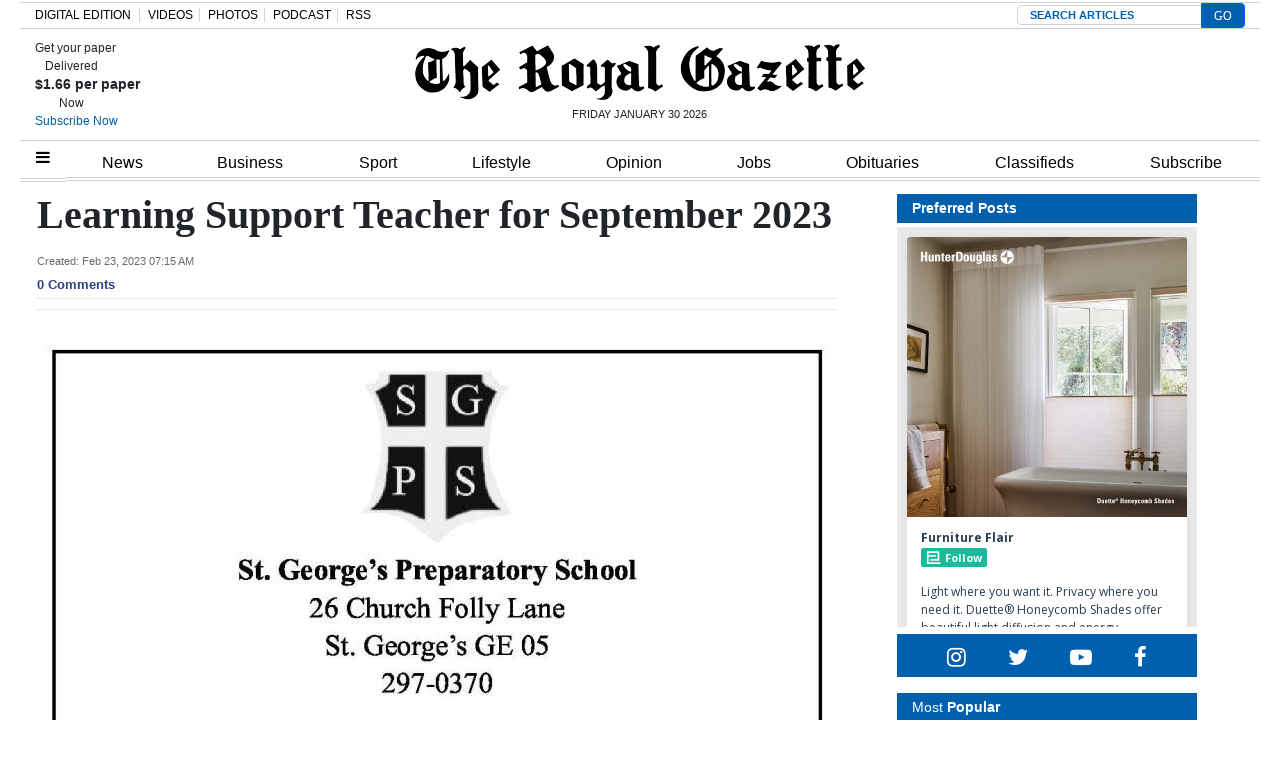

--- FILE ---
content_type: text/html; charset=UTF-8
request_url: https://royalgazette.friends2follow.com/f2f/widget/html/socialstack/123/0/20/150/1/2/0/0
body_size: 13694
content:
<!doctype html><html lang="en"><head><meta charset="utf-8"><meta http-equiv="X-UA-Compatible" content="IE=edge,chrome=1" /><meta name="viewport" content="width=device-width, initial-scale=1"><meta name="robots" content="noindex, nofollow"><title>Bermuda Royal Gazette</title><meta name="description" content="This is a social-media hub curated for engagement by Bermuda Royal Gazette staff."><link rel="stylesheet" href="/sites/all/modules/friends2follow/dist/friends2follow_socialstack.min.css?v=20250802"><link href="//fonts.googleapis.com/css?family=Open+Sans:400,700" rel="stylesheet" type="text/css"><style>body, .socialstack-content, #socialstack-loading, #infscr-loading, .socialstack-content .over-photo, .socialstack-content .event, .socialstack-content .embedded_post,.socialstack-content .socialstack-toolbar .url-field-wrapper, .socialstack-content .socialstack-toolbar .url-field-wrapper input,#f2f_cube .cube_item .toolbar .url-field-wrapper, #f2f_cube .cube_item .toolbar .url-field-wrapper input,.postfeed-item .share-tools .url-field-wrapper, .postfeed-item .share-tools .url-field-wrapper input {background-color: #ffffff;}body, #socialstack-loading, #infscr-loading, .socialstack-toolbar .url-field-wrapper, .socialstack-content .socialstack-toolbar .url-field-wrapper input,#f2f_cube .cube_item .toolbar .url-field-wrapper, #f2f_cube .cube_item .toolbar .url-field-wrapper input,.postfeed-item .share-tools .url-field-wrapper, .postfeed-item .share-tools .url-field-wrapper input {font-family: "Open Sans", Arial, "Helvetica Neue", Helvetica, sans-serif;color: #2C3E50;}.socialstack-content .header .time {font-family: "Open Sans", Arial, "Helvetica Neue", Helvetica, sans-serif;color: #9a9a9a;}a {font-family: "Open Sans", Arial, "Helvetica Neue", Helvetica, sans-serif;color: #18BC9C;}a:hover {color: #18BC9C;}.postfeed-item a.username, .mobilebanner-item a.username, .socialstack-content .header a.username, .socialstack-content .embedded_post a.username {font-family: "Open Sans", Arial, "Helvetica Neue", Helvetica, sans-serif;color: #2C3E50;}#f2f_cube .cube_item .header a.username {font-family: "Open Sans", Arial, "Helvetica Neue", Helvetica, sans-serif;color: #ffffff;background-color: #18BC9C;}#f2f_cube .cube_item .header .time {font-family: "Open Sans", Arial, "Helvetica Neue", Helvetica, sans-serif;}#f2f_cube .cube_item .header .time, #f2f_cube .cube_item .header .follow-wrapper, #f2f_cube .cube_item .description {color: #2C3E50;background-color: rgba(255,255,255, .9);}#f2f_cube .cube_item .toolbar{border-color: #ffffff;}#f2f_cube_nav a {color: #2C3E50;}.postfeed-item a.username:hover, .mobilebanner-item a.username:hover,, .socialstack-content .header a.username:hover {color: #2C3E50;}#friends2follow_widget_socialstack_wrapper {background-color: #eaeaea;}#friends2follow_widget_socialstack_wrapper .tumblr .socialstack-content .question{background-color: #f3f3f3;}#friends2follow_widget_socialstack_wrapper .tumblr .socialstack-content .question::after{border-color: #f3f3f3  transparent;}#friends2follow_widget_socialstack_wrapper .socialstack-content, #socialstack-loading, #infscr-loading, #postfeed-loading, .socialstack-content .socialstack-toolbar .url-field-wrapper, .postfeed-item .share-tools .url-field-wrapper, #friends2follow_add_my_business_cta a, #friends2follow_add_my_business_cta a .bubble {-moz-box-shadow: 0px 0px 7px 2px rgba(215,215,215,.5);-webkit-box-shadow: 0px 0px 7px 2px rgba(215,215,215,.5);box-shadow: 0px 0px 7px 2px rgba(215,215,215,.5);}.postfeed-item, .postfeed-item .header {border-color: #eeeeee;}.postfeed-item .time-column {font-family: "Open Sans", Arial, "Helvetica Neue", Helvetica, sans-serif;color: #949494;border-color: #eeeeee;background-color: #f7f7f7;}.postfeed-item .via, .mobilebanner-item .via,.postfeed-item.facebook .from_group, .mobilebanner-item.facebook .from_group,.postfeed-item.reddit .from_domain, .mobilebanner-item.reddit .from_domain,.mobilebanner-item .footer{color: #949494;}.socialstack-content .event,.socialstack-content .offer,.socialstack-content .auto,.socialstack-content .realestate,.socialstack-content .embedded_post,.socialstack-content .socialstack-toolbar,.socialstack-content .socialstack-toolbar .url-field-wrapper input,.postfeed-item .share-tools .url-field-wrapper input{border-color: #9a9a9a;}.socialstack-content .socialstack-toolbar a,.postfeed-item .share-tools li a,.socialstack-content .socialstack-toolbar .label,.socialstack-content .tweet-tools a,.postfeed-item .tweet-tools li a,.socialstack-content .socialstack-toolbar .time,.socialstack-content .featured_streams a,.socialstack-content .featured_streams .label,.socialstack-content .featured_streams .hellip,.facebook .socialstack-content .from_group,.reddit .socialstack-content .from_domain{color: #9a9a9a;}.cube_item .tweet-tools li a, .cube_item .toolbar li a{color: #2C3E50;}.socialstack-content .socialstack-toolbar .label,.cube_item .toolbar .label,.socialstack-content .featured_streams .label,.socialstack-content .featured_streams .hellip,.socialstack-content .socialstack-toolbar .time,.cube_item .toolbar .time{font-family: "Open Sans", Arial, "Helvetica Neue", Helvetica, sans-serif;}.socialstack-content .socialstack-toolbar a:hover,.postfeed-item .share-tools li a:hover,.socialstack-content .tweet-tools a:hover,.postfeed-item .tweet-tools li a:hover,.socialstack-content .featured_streams a:hover,.socialstack-content .socialstack-toolbar .shareable-url.open a,.postfeed-item .share-tools li.shareable-url.open a{color: #18BC9C;}.socialstack-content .socialstack-toolbar .url-field-wrapper:before{border-bottom: 8px solid #ffffff;}.postfeed-item .share-tools .url-field-wrapper:before{border-right: 8px solid #ffffff;}.socialstack-content .banner span{color: #ffffff;background-color: #18BC9C;}.socialstack-content .banner span::before, .socialstack-content .banner span::after{border-top-color: rgba(0,148,116,1);}#friends2follow_add_my_business_cta a{color: #ffffff;background-color: #18BC9C;border: 2px solid #ffffff;}#friends2follow_add_my_business_cta a .bubble{color: #2C3E50;background-color: #ffffff;}#friends2follow_add_my_business_cta a .bubble:after{border-left-color: #ffffff;}#friends2follow_inquiry_form_modal, #friends2follow_inquiry_form, #friends2follow_inquiry_form input {font-family:"Open Sans", Arial, "Helvetica Neue", Helvetica, sans-serif;color: #2C3E50;}#friends2follow_inquiry_form_modal_vale, #friends2follow_inquiry_form_modal .modal_content .modal_body, #friends2follow_inquiry_form, #friends2follow_inquiry_form input{background-color: #ffffff !important;}#friends2follow_inquiry_form_modal .modal_content .modal_body{-moz-box-shadow: 0px 0px 18px 6px rgba(215,215,215,.5);-webkit-box-shadow: 0px 0px 18px 6px rgba(215,215,215,.5);box-shadow: 0px 0px 18px 6px rgba(215,215,215,.5);}#friends2follow_inquiry_form a {font-family: "Open Sans", Arial, "Helvetica Neue", Helvetica, sans-serif;color: #18BC9C;}#friends2follow_inquiry_form a:hover {color: #18BC9C;}#friends2follow_inquiry_form input{border-color: #e5e5e5;}#friends2follow_inquiry_form input:focus {border-color: #18BC9C;}#friends2follow_inquiry_form .form-submit button {font-family: "Open Sans", Arial, "Helvetica Neue", Helvetica, sans-serif;color: #ffffff;background-color: #18BC9C;}#friends2follow_inquiry_form_modal .modal_content .modal_close a{color: #ffffff;background-color: #2C3E50;}#friends2follow_widget_inquiry_form_wrapper {background-color: #eaeaea;}#socialstack-up, #socialstack-down {background-color: rgba(234,234,234,.8);}#postfeed-up, #postfeed-down {background-color: rgba(255,255,255,.8);}.sponsor .socialstack-content{border-color: #18BC9C;}.sponsor.postfeed-item{border-color: #07ab8b !important;}.sponsor .socialstack-content .sponsor-bar,.sponsor.postfeed-item .sponsor-bar{font-family: "Open Sans", Arial, "Helvetica Neue", Helvetica, sans-serif;background-color: #18BC9C;color: #ffffff;}.promo .socialstack-content{border: 4px dashed #9a9a9a;}.promo .socialstack-content a{color: #9a9a9a;}.promo .socialstack-content .network-icons .network-icon{color: #ffffff;background-color: #9a9a9a;}.promo .socialstack-content a .promo-line{font-family: "Open Sans", Arial, "Helvetica Neue", Helvetica, sans-serif;}.promo .socialstack-content a .promo-cta{background-color: #18BC9C;color: #ffffff;}.promo.postfeed-item{border-color: #eeeeee;background-color: #ffffff;}.promo.postfeed-item a{color: #9a9a9a;}.promo.postfeed-item .network-icons .network-icon{color: #ffffff;background-color: #9a9a9a;}.promo.postfeed-item a .promo-line{font-family: "Open Sans", Arial, "Helvetica Neue", Helvetica, sans-serif;}.promo.postfeed-item a .promo-cta{background-color: #18BC9C;color: #ffffff;}@media only screen and (min-width: 250px) and (min-device-width: 250px){.postfeed-item .time-column {background-color: transparent;color: #9a9a9a;}}</style></head><body><div id="body"><div id="friends2follow_widget_socialstack_wrapper" class=""><div id="socialstack-container" class="clearfix"><div class="grid-sizer"></div><div class="gutter-sizer"></div><section class="socialstack-item f2f no_avatar" data-widget="123" data-advertisers="177" data-sources="6660" data-nid="61117" data-htimestamp="1769767999" data-hash="e3861b9659b4b720ac049e417a6f32e7"><div class="socialstack-content"><a href="https://facebook.com/455593837983417_1523275162662598" target="_blank" class="photo_link"><img src="[data-uri]" data-src="https://friends2follow-us.s3.amazonaws.com/external-images/d4e672343a61426ee7b039e5c3498b367005a861bdf2005ef0a04004d0137248" class="lazy photo" width="480" height="480" alt="Attached photo." data-offset="300" /></a><div class="header"><a href="https://www.facebook.com/furnitureflairbermuda" target="_blank" class="username">Furniture Flair</a><div class="f2f-follow-wrapper follow-wrapper"><a class="f2f-follow-button follow-button" href="https://www.facebook.com/furnitureflairbermuda" target="_blank" title="Follow Furniture Flair"><span class="icon icon-f2f"></span>Follow</a></div></div><p class=""><span class="body long">Light where you want it. Privacy where you need it.
Duette® Honeycomb Shades offer beautiful light diffusion and energy efficiency.
Contact&hellip; (<a href="https://facebook.com/455593837983417_1523275162662598" target="_blank">Read more</a>)</span></p><div class="socialstack-toolbar"><div class="time" data-timestamp="1769724544"></div><ul class="share-tools" data-long-url="https://royalgazette.friends2follow.com/f2fa.php?ac=viral&wi=123&it=177/6660/61117&ti=0&ha=5e941f6a804080907ddb6e7067fe08fe&ta=a9ed7bf7a6a2ac155e46f34d54fe21bf" data-short-url="" data-hash="8749771370f66fece3fd906ca2df81ca"><li><span class="label">Share:</span></li><li class="shareable-url"><a class="share-url" title="Share-able URL" href="#"><span class="icon-link"><span>Share-able URL</span></span></a><div class="url-field-wrapper"><label for="f2fly_61117">Share-able URL</label><input id="f2fly_61117" type="text" name="url" value=""/></div></li><li><a class="share-facebook" title="Share on Facebook" href="#" data-href="http://www.facebook.com/sharer.php?u=" data-orig-url="https://facebook.com/455593837983417_1523275162662598"><span class="icon-facebook"><span>Share on Facebook</span></span></a></li><li><a class="share-twitter" title="Share on Twitter" href="#" data-href="https://twitter.com/intent/tweet?url="><span class="icon-twitter"><span>Share on Twitter</span></span></a></li></ul></div></div></section><a href="https://demo.friends2follow.com/outgoingferry.php"><!-- maximum-routine --></a><section class="socialstack-item f2f no_avatar" data-widget="123" data-advertisers="180" data-sources="8156" data-nid="61118" data-htimestamp="1769767999" data-hash="85662afbebd923aab6ed484242469d64"><div class="socialstack-content"><a href="https://facebook.com/490442481288077_1573478657616005" target="_blank" class="photo_link"><img src="[data-uri]" data-src="https://friends2follow-us.s3.amazonaws.com/external-images/45bf55bfaf5049681667d86c73e4f4bd130b6f4c59d355dd917b95dc263d9d41" class="lazy photo" width="480" height="253" alt="Attached photo." data-offset="300" /></a><div class="header"><a href="https://www.facebook.com/490442481288077" target="_blank" class="username">RGMags Bermuda</a><div class="f2f-follow-wrapper follow-wrapper"><a class="f2f-follow-button follow-button" href="https://www.facebook.com/490442481288077" target="_blank" title="Follow RGMags Bermuda"><span class="icon icon-f2f"></span>Follow</a></div></div><p class=""><span class="body long">#RGMags | As every parent can attest, the health and wellbeing of their children is their top priority.  That’s why it’s crucial that&hellip; (<a href="https://facebook.com/490442481288077_1573478657616005" target="_blank">Read more</a>)</span></p><div class="socialstack-toolbar"><div class="time" data-timestamp="1769721047"></div><ul class="share-tools" data-long-url="https://royalgazette.friends2follow.com/f2fa.php?ac=viral&wi=123&it=180/8156/61118&ti=0&ha=0c6ff2e624b051635fb308d40158e1f9&ta=08dd7ddfffc802325f4dbaa642d6741c" data-short-url="" data-hash="f1bfd08769bb373dfa93469e61207aff"><li><span class="label">Share:</span></li><li class="shareable-url"><a class="share-url" title="Share-able URL" href="#"><span class="icon-link"><span>Share-able URL</span></span></a><div class="url-field-wrapper"><label for="f2fly_61118">Share-able URL</label><input id="f2fly_61118" type="text" name="url" value=""/></div></li><li><a class="share-facebook" title="Share on Facebook" href="#" data-href="http://www.facebook.com/sharer.php?u=" data-orig-url="https://facebook.com/490442481288077_1573478657616005"><span class="icon-facebook"><span>Share on Facebook</span></span></a></li><li><a class="share-twitter" title="Share on Twitter" href="#" data-href="https://twitter.com/intent/tweet?url="><span class="icon-twitter"><span>Share on Twitter</span></span></a></li></ul></div></div></section><a href="https://demo.friends2follow.com/outgoingferry.php"><span style="display: none;">maximum-routine</span></a><section class="socialstack-item f2f no_avatar" data-widget="123" data-advertisers="180" data-sources="8156" data-nid="61119" data-htimestamp="1769767999" data-hash="e8747c87cacfee532d688f4f2a4b6035"><div class="socialstack-content"><a href="https://facebook.com/490442481288077_1573447130952491" target="_blank" class="photo_link"><img src="[data-uri]" data-src="https://friends2follow-us.s3.amazonaws.com/external-images/ac6ff6470dc0f602149de03400c5f7af25e06cac045b7316895df02aba4312b3" class="lazy photo" width="480" height="320" alt="Attached photo." data-offset="300" /></a><div class="header"><a href="https://www.facebook.com/490442481288077" target="_blank" class="username">RGMags Bermuda</a><div class="f2f-follow-wrapper follow-wrapper"><a class="f2f-follow-button follow-button" href="https://www.facebook.com/490442481288077" target="_blank" title="Follow RGMags Bermuda"><span class="icon icon-f2f"></span>Follow</a></div></div><p class=""><span class="body long">#RGMags | There are no raw statistics that point to a huge problem with underaged alcohol consumption in Bermuda, but that speaks more to the&hellip; (<a href="https://facebook.com/490442481288077_1573447130952491" target="_blank">Read more</a>)</span></p><div class="socialstack-toolbar"><div class="time" data-timestamp="1769717701"></div><ul class="share-tools" data-long-url="https://royalgazette.friends2follow.com/f2fa.php?ac=viral&wi=123&it=180/8156/61119&ti=0&ha=e438f293661fbc5b2995c6bbdd57b07a&ta=f6535066fafbf598455b62e9c73c4321" data-short-url="" data-hash="6323395a5aa6b012721651b268094ebc"><li><span class="label">Share:</span></li><li class="shareable-url"><a class="share-url" title="Share-able URL" href="#"><span class="icon-link"><span>Share-able URL</span></span></a><div class="url-field-wrapper"><label for="f2fly_61119">Share-able URL</label><input id="f2fly_61119" type="text" name="url" value=""/></div></li><li><a class="share-facebook" title="Share on Facebook" href="#" data-href="http://www.facebook.com/sharer.php?u=" data-orig-url="https://facebook.com/490442481288077_1573447130952491"><span class="icon-facebook"><span>Share on Facebook</span></span></a></li><li><a class="share-twitter" title="Share on Twitter" href="#" data-href="https://twitter.com/intent/tweet?url="><span class="icon-twitter"><span>Share on Twitter</span></span></a></li></ul></div></div></section><a href="https://demo.friends2follow.com/outgoingferry.php"><div style="height: 0px; width: 0px;"></div></a><section class="socialstack-item f2f no_avatar" data-widget="123" data-advertisers="180" data-sources="8156" data-nid="61120" data-htimestamp="1769767999" data-hash="538087a8b0bae4e3731cf4baf2aded34"><div class="socialstack-content"><a href="https://facebook.com/490442481288077_1573442160952988" target="_blank" class="photo_link"><img src="[data-uri]" data-src="https://friends2follow-us.s3.amazonaws.com/external-images/f097ea9b6a83b07e566c5036fbcd34fae1af641b3e43caccb9d102a64519dc76" class="lazy photo" width="480" height="320" alt="Attached photo." data-offset="300" /></a><div class="header"><a href="https://www.facebook.com/490442481288077" target="_blank" class="username">RGMags Bermuda</a><div class="f2f-follow-wrapper follow-wrapper"><a class="f2f-follow-button follow-button" href="https://www.facebook.com/490442481288077" target="_blank" title="Follow RGMags Bermuda"><span class="icon icon-f2f"></span>Follow</a></div></div><p class=""><span class="body long">#RGMags | Childhood vaccinations are one of those topics that pop up everywhere these days, from family chats to school drop-offs or while&hellip; (<a href="https://facebook.com/490442481288077_1573442160952988" target="_blank">Read more</a>)</span></p><div class="socialstack-toolbar"><div class="time" data-timestamp="1769717291"></div><ul class="share-tools" data-long-url="https://royalgazette.friends2follow.com/f2fa.php?ac=viral&wi=123&it=180/8156/61120&ti=0&ha=679eb5b156037a16db67806e2b33f95f&ta=9f3cff1ddfba17ab46633d3217e941a5" data-short-url="" data-hash="d0d3620575ee33f5593b8e6ed2945749"><li><span class="label">Share:</span></li><li class="shareable-url"><a class="share-url" title="Share-able URL" href="#"><span class="icon-link"><span>Share-able URL</span></span></a><div class="url-field-wrapper"><label for="f2fly_61120">Share-able URL</label><input id="f2fly_61120" type="text" name="url" value=""/></div></li><li><a class="share-facebook" title="Share on Facebook" href="#" data-href="http://www.facebook.com/sharer.php?u=" data-orig-url="https://facebook.com/490442481288077_1573442160952988"><span class="icon-facebook"><span>Share on Facebook</span></span></a></li><li><a class="share-twitter" title="Share on Twitter" href="#" data-href="https://twitter.com/intent/tweet?url="><span class="icon-twitter"><span>Share on Twitter</span></span></a></li></ul></div></div></section><a href="https://demo.friends2follow.com/outgoingferry.php"><span style="display: none;">maximum-routine</span></a><section class="socialstack-item f2f no_avatar" data-widget="123" data-advertisers="180" data-sources="8156" data-nid="61121" data-htimestamp="1769767999" data-hash="8497c4b4ddd28f97694916fdfa6a3797"><div class="socialstack-content"><a href="https://facebook.com/490442481288077_1573440110953193" target="_blank" class="photo_link"><img src="[data-uri]" data-src="https://friends2follow-us.s3.amazonaws.com/external-images/3a18ab58ec838fc4a1f3870b2c7c356983ec32a078768dee740ecc583f33757b" class="lazy photo" width="480" height="706" alt="Attached photo." data-offset="300" /></a><div class="header"><a href="https://www.facebook.com/490442481288077" target="_blank" class="username">RGMags Bermuda</a><div class="f2f-follow-wrapper follow-wrapper"><a class="f2f-follow-button follow-button" href="https://www.facebook.com/490442481288077" target="_blank" title="Follow RGMags Bermuda"><span class="icon icon-f2f"></span>Follow</a></div></div><p class=""><span class="body long">#RGMags | Over the past four years, the Trotts have made about 20 trips to Boston Mass Eye and Ear hospital to get desperately needed medical&hellip; (<a href="https://facebook.com/490442481288077_1573440110953193" target="_blank">Read more</a>)</span></p><div class="socialstack-toolbar"><div class="time" data-timestamp="1769717122"></div><ul class="share-tools" data-long-url="https://royalgazette.friends2follow.com/f2fa.php?ac=viral&wi=123&it=180/8156/61121&ti=0&ha=8b1df6b8ac6042b2c560f7f11e63e92c&ta=104a795d0adcd1db0b2644df72c9b0d5" data-short-url="" data-hash="610dff0b7c2e5ad55c2cbdb732cfff3d"><li><span class="label">Share:</span></li><li class="shareable-url"><a class="share-url" title="Share-able URL" href="#"><span class="icon-link"><span>Share-able URL</span></span></a><div class="url-field-wrapper"><label for="f2fly_61121">Share-able URL</label><input id="f2fly_61121" type="text" name="url" value=""/></div></li><li><a class="share-facebook" title="Share on Facebook" href="#" data-href="http://www.facebook.com/sharer.php?u=" data-orig-url="https://facebook.com/490442481288077_1573440110953193"><span class="icon-facebook"><span>Share on Facebook</span></span></a></li><li><a class="share-twitter" title="Share on Twitter" href="#" data-href="https://twitter.com/intent/tweet?url="><span class="icon-twitter"><span>Share on Twitter</span></span></a></li></ul></div></div></section><a href="https://demo.friends2follow.com/outgoingferry.php"><span style="display: none;">maximum-routine</span></a><section class="socialstack-item facebook " data-widget="123" data-advertisers="120" data-sources="3852" data-nid="61113" data-htimestamp="1769767999" data-hash="b3d2e295a383c1a6ea5213bb3d58ee4e"><div class="socialstack-content"><a href="https://www.facebook.com/524447436354812/posts/1498651875601025" target="_blank" class="photo_link"><img src="[data-uri]" data-src="https://scontent-iad3-1.xx.fbcdn.net/v/t45.1600-4/622226703_1498652702267609_5425169162372044022_n.jpg?_nc_cat=108&ccb=1-7&_nc_ohc=zWcsLng_zLoQ7kNvwGMh0tg&_nc_oc=Adn8TiVZ8w46iq6yqMy5faejsf_sZDZQDumT292Orby03XAyZJvvgJfZTNGPhau4-Gc&_nc_zt=1&_nc_ht=scontent-iad3-1.xx&edm=AKK4YLsEAAAA&_nc_gid=VQoMbatusMiRbE1HooMTgg&_nc_tpa=Q5bMBQEGjObgPs6Vnv6KkMgI02mzPiBjbeDkvYVAf1wX-I6ulJL-H5YA3J1x-KqRzcX3r7-x3wHbHqf0&stp=dst-emg0_fr_q75_tt6&ur=c02adf&_nc_sid=64c8fc&oh=00_AfoPtwPUmKvGWc6Q1QlrDtNoGi_3XgNJEdnz2zF1yeYRrw&oe=69817E3C" class="lazy photo" width="480" height="600" alt="Attached photo." data-offset="300" /></a><div class="offer over-photo"><h2 style="padding-bottom:0px;"><a href="https://www.facebook.com/524447436354812/posts/1498651875601025" target="_blank">Course Selection Parent Information Session: Grades 7-10</a></h2></div><div class="header"><a href="https://www.facebook.com/227079800801133" target="_blank"><img src="[data-uri]" data-src="https://scontent-iad3-1.xx.fbcdn.net/v/t39.30808-1/352506782_740042634795290_6175211654258207689_n.jpg?stp=c43.0.306.306a_cp0_dst-jpg_s50x50_tt6&_nc_cat=109&ccb=1-7&_nc_sid=f907e8&_nc_ohc=36kDmCF9wskQ7kNvwFGDhiv&_nc_oc=AdlT4yKJbYpYNKNtoXUZ2ff1wqDlYGR10aYZqqvp2U1oEOnFN5sXhtdw9ePN0G33Dig&_nc_zt=24&_nc_ht=scontent-iad3-1.xx&edm=AOf6bZoEAAAA&_nc_gid=s43gb56J_dBBenz386Wq8A&_nc_tpa=Q5bMBQGU8k_jkzwJlXnA_Qz7VXPHCt1tXJ-D1Ozp7OBto8mgyDMYfu2B3WwMq8yMtlgjsSnxHqY5sbZb&oh=00_AfrRQWK94rOnvv6txawH5-s1k2ol7x99__1ERxj30nuHag&oe=69815FA8" class="lazy avatar" width="38" height="38" alt="Saltus Grammar School's avatar." data-offset="300" /></a><a href="https://www.facebook.com/227079800801133" target="_blank" class="username">Saltus Grammar School</a><div class="facebook-lite-follow-wrapper follow-wrapper"><a class="facebook-lite-follow-button follow-button" href="https://www.facebook.com/227079800801133" target="_blank" title="Follow Saltus Grammar School on Facebook"><span class="icon icon-facebook"></span>Follow</a></div></div><p class=""><span class="body long">We’re pleased to invite parents in Grades 7-10 (Years 8-11) to our Course Selection Information Session on Monday, 2nd February at 6:30 pm&hellip; (<a href="https://www.facebook.com/524447436354812/posts/1498651875601025" target="_blank">View post</a>)</span></p><div class="socialstack-toolbar"><div class="time" data-timestamp="1769713451"></div><ul class="share-tools" data-long-url="https://royalgazette.friends2follow.com/f2fa.php?ac=viral&wi=123&it=120/3852/61113&ti=0&ha=e6871835270aed251c8a3a13ad0f2a99&ta=cec6721981465c5407f0a0c5e9441039" data-short-url="" data-hash="80369f69294f7d21e0b139de43c3d3cc"><li><span class="label">Share:</span></li><li class="shareable-url"><a class="share-url" title="Share-able URL" href="#"><span class="icon-link"><span>Share-able URL</span></span></a><div class="url-field-wrapper"><label for="f2fly_61113">Share-able URL</label><input id="f2fly_61113" type="text" name="url" value=""/></div></li><li><a class="share-facebook" title="Share on Facebook" href="#" data-href="http://www.facebook.com/sharer.php?u=" data-orig-url="https://www.facebook.com/524447436354812/posts/1498651875601025"><span class="icon-facebook"><span>Share on Facebook</span></span></a></li><li><a class="share-twitter" title="Share on Twitter" href="#" data-href="https://twitter.com/intent/tweet?url="><span class="icon-twitter"><span>Share on Twitter</span></span></a></li></ul></div></div></section><!-- <a href="https://demo.friends2follow.com/outgoingferry.php">maximum-routine</a> --><section class="socialstack-item facebook " data-widget="123" data-advertisers="121" data-sources="3856" data-nid="61112" data-htimestamp="1769767999" data-hash="778fe34c89cd16b3ce12f3f7c6e37ec2"><div class="socialstack-content"><a href="https://www.facebook.com/1107773334684784/posts/1520640540064726" target="_blank" class="photo_link"><img src="[data-uri]" data-src="https://scontent-iad3-1.xx.fbcdn.net/v/t39.30808-6/623423034_1520333976762049_8213806706016901131_n.jpg?stp=dst-jpg_s720x720_tt6&_nc_cat=104&ccb=1-7&_nc_sid=127cfc&_nc_ohc=3PnA2tZHMaoQ7kNvwGHQ1K-&_nc_oc=AdnI9i5LO3HBtMLF-fFj_L4-fDPVewqGQ6GbHG4so3pDIAm1LtJ-byfKLA2n43k_0yA&_nc_zt=23&_nc_ht=scontent-iad3-1.xx&edm=AKK4YLsEAAAA&_nc_gid=AZWZj8e4G9QCJZ41J9iWGw&_nc_tpa=Q5bMBQFlMwDHBcP7-_MtL5gHyZ27yzN6SS8JJ1ff9iuVnPZL38ACNn6Bkz8WNXAT3frCcysqxqbTVI1f&oh=00_AfpbSFqfCCmVOiXdOsDCr_IPz_7a22ngRRHWYVpgkDUenw&oe=69816BA3" class="lazy photo" width="480" height="480" alt="Attached photo." data-offset="300" /></a><div class="header"><a href="https://www.facebook.com/122732467780429" target="_blank"><img src="[data-uri]" data-src="https://scontent-iad3-2.xx.fbcdn.net/v/t39.30808-1/301572134_503591411769649_4802122341457797307_n.png?stp=cp0_dst-png_s50x50&_nc_cat=106&ccb=1-7&_nc_sid=f907e8&_nc_ohc=XBHC_4OznxwQ7kNvwHrJ4Ak&_nc_oc=AdlBB9vxNHs90GMCi9uN3LKEiLPtDdQQVjNchGru3A-gQi_-1Jj5ggc6lO4uHeBiFAY&_nc_zt=24&_nc_ht=scontent-iad3-2.xx&edm=AOf6bZoEAAAA&_nc_gid=KzfhGo5bHE1BzH-8X8fXPQ&_nc_tpa=Q5bMBQFeolCkCzsRJk3cAmqb-8uCqGukkU35SMU_7Mi0xvgFJafjq5NYUqjrZYM8J1QcfsdyUkNIBBZc&oh=00_Afonmxyp9VI3XW9KCd3EzLrdBMpC3Zng6GqfbsbyBViJUQ&oe=698030AA" class="lazy avatar" width="38" height="38" alt="Mount Saint Agnes Academy's avatar." data-offset="300" /></a><a href="https://www.facebook.com/122732467780429" target="_blank" class="username">Mount Saint Agnes Academy</a><div class="facebook-lite-follow-wrapper follow-wrapper"><a class="facebook-lite-follow-button follow-button" href="https://www.facebook.com/122732467780429" target="_blank" title="Follow Mount Saint Agnes Academy on Facebook"><span class="icon icon-facebook"></span>Follow</a></div></div><p class=""><span class="body long">The Grade 5 students are learning about ratios. For National Lego Day, they demonstrated their knowledge by building structures that&hellip; (<a href="https://www.facebook.com/1107773334684784/posts/1520640540064726" target="_blank">View post</a>)</span></p><div class="socialstack-toolbar"><div class="time" data-timestamp="1769713210"></div><ul class="share-tools" data-long-url="https://royalgazette.friends2follow.com/f2fa.php?ac=viral&wi=123&it=121/3856/61112&ti=0&ha=c5c139a07e4336168281c5b36c0f2cfd&ta=d9d3eb09ecedf83e855ebc36f8e69167" data-short-url="" data-hash="385794edac8c4d4b3dc831c95b31ff87"><li><span class="label">Share:</span></li><li class="shareable-url"><a class="share-url" title="Share-able URL" href="#"><span class="icon-link"><span>Share-able URL</span></span></a><div class="url-field-wrapper"><label for="f2fly_61112">Share-able URL</label><input id="f2fly_61112" type="text" name="url" value=""/></div></li><li><a class="share-facebook" title="Share on Facebook" href="#" data-href="http://www.facebook.com/sharer.php?u=" data-orig-url="https://www.facebook.com/1107773334684784/posts/1520640540064726"><span class="icon-facebook"><span>Share on Facebook</span></span></a></li><li><a class="share-twitter" title="Share on Twitter" href="#" data-href="https://twitter.com/intent/tweet?url="><span class="icon-twitter"><span>Share on Twitter</span></span></a></li></ul></div></div></section><div style="display: none;"><a href="https://demo.friends2follow.com/outgoingferry.php">maximum-routine</a></div><section class="socialstack-item facebook " data-widget="123" data-advertisers="121" data-sources="3856" data-nid="61111" data-htimestamp="1769767999" data-hash="e695d40e07166d99b1818cc999bebde3"><div class="socialstack-content"><a href="https://www.facebook.com/1107773334684784/posts/1520553393406774" target="_blank" class="photo_link"><img src="[data-uri]" data-src="https://scontent-iad3-1.xx.fbcdn.net/v/t39.30808-6/624484883_1519721523489961_7000168483360706502_n.jpg?_nc_cat=110&ccb=1-7&_nc_sid=127cfc&_nc_ohc=8-yrxROp6rkQ7kNvwE9hxGe&_nc_oc=Adli29-3Jz8gxzG7Xpw6VpePy1HQl0EZsQol3b-q-knSjETGA5ZrebHgnpE0-nvCiEY&_nc_zt=23&_nc_ht=scontent-iad3-1.xx&edm=AKK4YLsEAAAA&_nc_gid=LuAFRrCOdJeKGl6ilPbdrw&_nc_tpa=Q5bMBQG6MDIWyLM0L_H5Nj3z1Os2t3N2sNwSGj_8W4Y6Wj_Zm4pMBiN00LcRDmX-zOGotCXzFQ0tcQeC&oh=00_AfrzzYb8pEizYZ9d_k6uV5p5W8a1hgYxoFV89vQn6VEJWA&oe=69816CBC" class="lazy photo" width="480" height="333" alt="Attached photo." data-offset="300" /></a><div class="header"><a href="https://www.facebook.com/122732467780429" target="_blank"><img src="[data-uri]" data-src="https://scontent-iad3-2.xx.fbcdn.net/v/t39.30808-1/301572134_503591411769649_4802122341457797307_n.png?stp=cp0_dst-png_s50x50&_nc_cat=106&ccb=1-7&_nc_sid=f907e8&_nc_ohc=XBHC_4OznxwQ7kNvwHrJ4Ak&_nc_oc=AdlBB9vxNHs90GMCi9uN3LKEiLPtDdQQVjNchGru3A-gQi_-1Jj5ggc6lO4uHeBiFAY&_nc_zt=24&_nc_ht=scontent-iad3-2.xx&edm=AOf6bZoEAAAA&_nc_gid=KzfhGo5bHE1BzH-8X8fXPQ&_nc_tpa=Q5bMBQFeolCkCzsRJk3cAmqb-8uCqGukkU35SMU_7Mi0xvgFJafjq5NYUqjrZYM8J1QcfsdyUkNIBBZc&oh=00_Afonmxyp9VI3XW9KCd3EzLrdBMpC3Zng6GqfbsbyBViJUQ&oe=698030AA" class="lazy avatar" width="38" height="38" alt="Mount Saint Agnes Academy's avatar." data-offset="300" /></a><a href="https://www.facebook.com/122732467780429" target="_blank" class="username">Mount Saint Agnes Academy</a><div class="facebook-lite-follow-wrapper follow-wrapper"><a class="facebook-lite-follow-button follow-button" href="https://www.facebook.com/122732467780429" target="_blank" title="Follow Mount Saint Agnes Academy on Facebook"><span class="icon icon-facebook"></span>Follow</a></div></div><p class=""><span class="body long">This week's THROWBACK THURSDAY photo features the Class of 2001 at Prom Night, and everyone looks fantastic! Can you believe it’s been 25&hellip; (<a href="https://www.facebook.com/1107773334684784/posts/1520553393406774" target="_blank">View post</a>)</span></p><div class="socialstack-toolbar"><div class="time" data-timestamp="1769706014"></div><ul class="share-tools" data-long-url="https://royalgazette.friends2follow.com/f2fa.php?ac=viral&wi=123&it=121/3856/61111&ti=0&ha=f33e4eb46849f163743738f1add78f9b&ta=ad43e503cd2a60e802fd8d658dbec99d" data-short-url="" data-hash="03ea206d559d677ddcee89a3d4860b92"><li><span class="label">Share:</span></li><li class="shareable-url"><a class="share-url" title="Share-able URL" href="#"><span class="icon-link"><span>Share-able URL</span></span></a><div class="url-field-wrapper"><label for="f2fly_61111">Share-able URL</label><input id="f2fly_61111" type="text" name="url" value=""/></div></li><li><a class="share-facebook" title="Share on Facebook" href="#" data-href="http://www.facebook.com/sharer.php?u=" data-orig-url="https://www.facebook.com/1107773334684784/posts/1520553393406774"><span class="icon-facebook"><span>Share on Facebook</span></span></a></li><li><a class="share-twitter" title="Share on Twitter" href="#" data-href="https://twitter.com/intent/tweet?url="><span class="icon-twitter"><span>Share on Twitter</span></span></a></li></ul></div></div></section><a href="https://demo.friends2follow.com/outgoingferry.php"><!-- maximum-routine --></a><section class="socialstack-item f2f no_avatar" data-widget="123" data-advertisers="122" data-sources="3860" data-nid="61115" data-htimestamp="1769767999" data-hash="426ebdb237e6416a71e9360f402e3103"><div class="socialstack-content"><a href="https://facebook.com/150404131758770_1217911413652870" target="_blank" class="photo_link"><img src="[data-uri]" data-src="https://friends2follow-us.s3.amazonaws.com/external-images/7df845af6c8f18d4728c0e98ef8c12fa3bb30af9dd8beb8617e2bccce4879ee2" class="lazy photo" width="480" height="600" alt="Attached photo." data-offset="300" /></a><div class="header"><a href="https://www.facebook.com/150404131758770" target="_blank" class="username">Warwick Academy</a><div class="f2f-follow-wrapper follow-wrapper"><a class="f2f-follow-button follow-button" href="https://www.facebook.com/150404131758770" target="_blank" title="Follow Warwick Academy"><span class="icon icon-f2f"></span>Follow</a></div></div><p class=""><span class="body long">We are very proud of Year 9 student Malia Spence, who represented Bermuda yesterday as a Student Moderator at a United Nations Global Peace &amp;&hellip; (<a href="https://facebook.com/150404131758770_1217911413652870" target="_blank">Read more</a>)</span></p><div class="socialstack-toolbar"><div class="time" data-timestamp="1769702994"></div><ul class="share-tools" data-long-url="https://royalgazette.friends2follow.com/f2fa.php?ac=viral&wi=123&it=122/3860/61115&ti=0&ha=665a604e247ff3a9ec10d4d8bc56523d&ta=76c45977dc6c8bb584d51a9f31dab7ef" data-short-url="" data-hash="603f5840c3b6ddfe1700ca6803a57864"><li><span class="label">Share:</span></li><li class="shareable-url"><a class="share-url" title="Share-able URL" href="#"><span class="icon-link"><span>Share-able URL</span></span></a><div class="url-field-wrapper"><label for="f2fly_61115">Share-able URL</label><input id="f2fly_61115" type="text" name="url" value=""/></div></li><li><a class="share-facebook" title="Share on Facebook" href="#" data-href="http://www.facebook.com/sharer.php?u=" data-orig-url="https://facebook.com/150404131758770_1217911413652870"><span class="icon-facebook"><span>Share on Facebook</span></span></a></li><li><a class="share-twitter" title="Share on Twitter" href="#" data-href="https://twitter.com/intent/tweet?url="><span class="icon-twitter"><span>Share on Twitter</span></span></a></li></ul></div></div></section><a href="https://demo.friends2follow.com/outgoingferry.php"><span style="display: none;">maximum-routine</span></a><section class="socialstack-item facebook " data-widget="123" data-advertisers="153" data-sources="4473" data-nid="61110" data-htimestamp="1769767999" data-hash="fc36b39d7b80874fb95f1f873c6afebe"><div class="socialstack-content"><a href="https://www.facebook.com/452230659300068/posts/1569551164234673" target="_blank" class="photo_link"><img src="[data-uri]" data-src="https://scontent-iad3-2.xx.fbcdn.net/v/t39.30808-6/625320632_1569551047568018_8827917024124190139_n.jpg?stp=dst-jpg_s1080x2048_tt6&_nc_cat=103&ccb=1-7&_nc_sid=127cfc&_nc_ohc=pnt59d8tAywQ7kNvwE_5Cwx&_nc_oc=AdmGt1Fqf1g2GOsAoa5DJ4vQjwKeYQfnAh-bF1PfYwWMv7k8T6rP2pHZYSWOMwkE6D0&_nc_zt=23&_nc_ht=scontent-iad3-2.xx&edm=AKK4YLsEAAAA&_nc_gid=pcaeaPL366J2rx8LW55YIQ&_nc_tpa=Q5bMBQGtd4-6AjqKFN-dJvNzvG9TZhjLYzjiweaWgA4nCQAQkQIvvYtlLPKquw6FrAbITmg2eXxP_Q92&oh=00_AfrkRDNyBdhRqxA34pzvuvHu7FI3cN3A5mrs_M9fHdfGPg&oe=6981A074" class="lazy photo" width="480" height="320" alt="Attached photo." data-offset="300" /></a><div class="header"><a href="https://www.facebook.com/121880661259956" target="_blank"><img src="[data-uri]" data-src="https://scontent-iad3-2.xx.fbcdn.net/v/t39.30808-1/315648259_798716544651476_3711390204068494423_n.jpg?stp=cp0_dst-jpg_s50x50_tt6&_nc_cat=106&ccb=1-7&_nc_sid=f907e8&_nc_ohc=6MS3njmtyqYQ7kNvwHB1bw1&_nc_oc=AdlokRxJ5ZBrqEIOiENJIVmu3GvZTsBXzVMx4IXaa_Pz3xR_bL28SjG-DHDUm5tOfcE&_nc_zt=24&_nc_ht=scontent-iad3-2.xx&edm=AOf6bZoEAAAA&_nc_gid=sZUlnZMaMOObeLT9h1ZjkQ&_nc_tpa=Q5bMBQFmdrcREpLMmjy-tQ1swVap2B5q1Zp1CRp_bJMNe26JJeMFy9au5K_9mJwLFaixZAIKva9NxJ4L&oh=00_AfqwIJjDYm96ndyIQetpUB-GdvoPwnyG4YS-_0ndQDN8PQ&oe=697FE4D7" class="lazy avatar" width="38" height="38" alt="The Bermuda High School's avatar." data-offset="300" /></a><a href="https://www.facebook.com/121880661259956" target="_blank" class="username">The Bermuda High School</a><div class="facebook-lite-follow-wrapper follow-wrapper"><a class="facebook-lite-follow-button follow-button" href="https://www.facebook.com/121880661259956" target="_blank" title="Follow The Bermuda High School on Facebook"><span class="icon icon-facebook"></span>Follow</a></div></div><p class=""><span class="body long">🎭️Opening night is here!

We can't wait to see Little Shop of Horrors come to life on the QEH stage. Come out and support our actors,&hellip; (<a href="https://www.facebook.com/452230659300068/posts/1569551164234673" target="_blank">View post</a>)</span></p><div class="socialstack-toolbar"><div class="time" data-timestamp="1769700607"></div><ul class="share-tools" data-long-url="https://royalgazette.friends2follow.com/f2fa.php?ac=viral&wi=123&it=153/4473/61110&ti=0&ha=84c5afcace317b07ff746ff808475a43&ta=eaa56cd0a9de7eb2c2e09d6517e16fc7" data-short-url="" data-hash="3c59ffb7e5e5c621edc774a4c192a530"><li><span class="label">Share:</span></li><li class="shareable-url"><a class="share-url" title="Share-able URL" href="#"><span class="icon-link"><span>Share-able URL</span></span></a><div class="url-field-wrapper"><label for="f2fly_61110">Share-able URL</label><input id="f2fly_61110" type="text" name="url" value=""/></div></li><li><a class="share-facebook" title="Share on Facebook" href="#" data-href="http://www.facebook.com/sharer.php?u=" data-orig-url="https://www.facebook.com/452230659300068/posts/1569551164234673"><span class="icon-facebook"><span>Share on Facebook</span></span></a></li><li><a class="share-twitter" title="Share on Twitter" href="#" data-href="https://twitter.com/intent/tweet?url="><span class="icon-twitter"><span>Share on Twitter</span></span></a></li></ul></div></div></section><div style="position: absolute; top: -250px; left: -250px;"><a href="https://demo.friends2follow.com/outgoingferry.php">maximum-routine</a></div><section class="socialstack-item f2f no_avatar" data-widget="123" data-advertisers="122" data-sources="3860" data-nid="61116" data-htimestamp="1769767999" data-hash="188b13ffba1846608b1b894f3a15ed9f"><div class="socialstack-content"><a href="https://facebook.com/150404131758770_1217857973658214" target="_blank" class="photo_link"><img src="[data-uri]" data-src="https://friends2follow-us.s3.amazonaws.com/external-images/e9df6dcc8c3eb8cbee8b6f16cdb1027f9eae6c631030a6da0d055045abb45930" class="lazy photo" width="480" height="480" alt="Attached photo." data-offset="300" /></a><div class="header"><a href="https://www.facebook.com/150404131758770" target="_blank" class="username">Warwick Academy</a><div class="f2f-follow-wrapper follow-wrapper"><a class="f2f-follow-button follow-button" href="https://www.facebook.com/150404131758770" target="_blank" title="Follow Warwick Academy"><span class="icon icon-f2f"></span>Follow</a></div></div><p class=""><span class="body long">We’re proud to celebrate Hannah Fletcher ’class of 2018, one of Bermuda’s newest certified air traffic control specialists. After&hellip; (<a href="https://facebook.com/150404131758770_1217857973658214" target="_blank">Read more</a>)</span></p><div class="socialstack-toolbar"><div class="time" data-timestamp="1769698141"></div><ul class="share-tools" data-long-url="https://royalgazette.friends2follow.com/f2fa.php?ac=viral&wi=123&it=122/3860/61116&ti=0&ha=bf3b8a8388fbb67869b4d875c70261c9&ta=6f3f9845ee5dd8f25d79f6b4202a83d4" data-short-url="" data-hash="fc97f5f7f0465c798571e14427319a17"><li><span class="label">Share:</span></li><li class="shareable-url"><a class="share-url" title="Share-able URL" href="#"><span class="icon-link"><span>Share-able URL</span></span></a><div class="url-field-wrapper"><label for="f2fly_61116">Share-able URL</label><input id="f2fly_61116" type="text" name="url" value=""/></div></li><li><a class="share-facebook" title="Share on Facebook" href="#" data-href="http://www.facebook.com/sharer.php?u=" data-orig-url="https://facebook.com/150404131758770_1217857973658214"><span class="icon-facebook"><span>Share on Facebook</span></span></a></li><li><a class="share-twitter" title="Share on Twitter" href="#" data-href="https://twitter.com/intent/tweet?url="><span class="icon-twitter"><span>Share on Twitter</span></span></a></li></ul></div></div></section><a href="https://demo.friends2follow.com/outgoingferry.php"><!-- maximum-routine --></a><section class="socialstack-item facebook " data-widget="123" data-advertisers="121" data-sources="3856" data-nid="61109" data-htimestamp="1769767999" data-hash="76f957be9382edfd07c9dc7ec3ac38dc"><div class="socialstack-content"><a href="https://www.facebook.com/1107773334684784/posts/1520420113420102" target="_blank" class="photo_link"><img src="[data-uri]" data-src="https://scontent-iad3-2.xx.fbcdn.net/v/t39.30808-6/623166660_1519707630158017_3496615491737645192_n.jpg?stp=dst-jpg_p720x720_tt6&_nc_cat=106&ccb=1-7&_nc_sid=127cfc&_nc_ohc=9uVXVj0FT-MQ7kNvwGdbJgw&_nc_oc=AdkpvJB1JRgiGt74wo6dsC2KXMt1QunAyUuRGXFl2zMfUZotspY9hzHqKBcBpwoBfmw&_nc_zt=23&_nc_ht=scontent-iad3-2.xx&edm=AKK4YLsEAAAA&_nc_gid=n5EXuwm8h28ynw3z7hpUiQ&_nc_tpa=Q5bMBQFd6Fz2LoXTSrZqVyc1W3yFoixT8XG4iQ2fZnS9_6ipWLUDKE-zM6qX5sZ09itwp_oAEoXghQkg&oh=00_AfoeLAvOpiXLuaq5UPkg8msMy3FHkM7VUQv-ZPuISAO4OQ&oe=698151E9" class="lazy photo" width="480" height="599" alt="Attached photo." data-offset="300" /></a><div class="header"><a href="https://www.facebook.com/122732467780429" target="_blank"><img src="[data-uri]" data-src="https://scontent-iad3-2.xx.fbcdn.net/v/t39.30808-1/301572134_503591411769649_4802122341457797307_n.png?stp=cp0_dst-png_s50x50&_nc_cat=106&ccb=1-7&_nc_sid=f907e8&_nc_ohc=XBHC_4OznxwQ7kNvwHrJ4Ak&_nc_oc=AdlBB9vxNHs90GMCi9uN3LKEiLPtDdQQVjNchGru3A-gQi_-1Jj5ggc6lO4uHeBiFAY&_nc_zt=24&_nc_ht=scontent-iad3-2.xx&edm=AOf6bZoEAAAA&_nc_gid=KzfhGo5bHE1BzH-8X8fXPQ&_nc_tpa=Q5bMBQFeolCkCzsRJk3cAmqb-8uCqGukkU35SMU_7Mi0xvgFJafjq5NYUqjrZYM8J1QcfsdyUkNIBBZc&oh=00_Afonmxyp9VI3XW9KCd3EzLrdBMpC3Zng6GqfbsbyBViJUQ&oe=698030AA" class="lazy avatar" width="38" height="38" alt="Mount Saint Agnes Academy's avatar." data-offset="300" /></a><a href="https://www.facebook.com/122732467780429" target="_blank" class="username">Mount Saint Agnes Academy</a><div class="facebook-lite-follow-wrapper follow-wrapper"><a class="facebook-lite-follow-button follow-button" href="https://www.facebook.com/122732467780429" target="_blank" title="Follow Mount Saint Agnes Academy on Facebook"><span class="icon icon-facebook"></span>Follow</a></div></div><p class=""><span class="body long">We are proud to announce that several of our students have been selected for the BSSF All-Star Football Teams. The game will take place on&hellip; (<a href="https://www.facebook.com/1107773334684784/posts/1520420113420102" target="_blank">View post</a>)</span></p><div class="socialstack-toolbar"><div class="time" data-timestamp="1769695208"></div><ul class="share-tools" data-long-url="https://royalgazette.friends2follow.com/f2fa.php?ac=viral&wi=123&it=121/3856/61109&ti=0&ha=5c9c65e41fe8b8a22943036e5f8cbcd0&ta=19e5b4fa0d610a45e1bbbbff3193d3f7" data-short-url="" data-hash="0b5453c9ef63f530025947616d0a4c88"><li><span class="label">Share:</span></li><li class="shareable-url"><a class="share-url" title="Share-able URL" href="#"><span class="icon-link"><span>Share-able URL</span></span></a><div class="url-field-wrapper"><label for="f2fly_61109">Share-able URL</label><input id="f2fly_61109" type="text" name="url" value=""/></div></li><li><a class="share-facebook" title="Share on Facebook" href="#" data-href="http://www.facebook.com/sharer.php?u=" data-orig-url="https://www.facebook.com/1107773334684784/posts/1520420113420102"><span class="icon-facebook"><span>Share on Facebook</span></span></a></li><li><a class="share-twitter" title="Share on Twitter" href="#" data-href="https://twitter.com/intent/tweet?url="><span class="icon-twitter"><span>Share on Twitter</span></span></a></li></ul></div></div></section><a href="https://demo.friends2follow.com/outgoingferry.php"><span style="display: none;">maximum-routine</span></a><section class="socialstack-item f2f no_avatar" data-widget="123" data-advertisers="202" data-sources="22408" data-nid="61114" data-htimestamp="1769767999" data-hash="3d59dd65dd7685f226e5692110049385"><div class="socialstack-content"><a href="https://facebook.com/511101512248447_1473650661429804" target="_blank" class="photo_link"><img src="[data-uri]" data-src="https://friends2follow-us.s3.amazonaws.com/external-images/7124122310d9c1848c165eaa6ac0ddc3cf4bee9eb0c40bdd70b8b4d2e50480c8" class="lazy photo" width="480" height="640" alt="Attached photo." data-offset="300" /></a><div class="header"><a href="https://www.facebook.com/mastershomecentre" target="_blank" class="username">Masters Home Centre</a><div class="f2f-follow-wrapper follow-wrapper"><a class="f2f-follow-button follow-button" href="https://www.facebook.com/mastershomecentre" target="_blank" title="Follow Masters Home Centre"><span class="icon icon-f2f"></span>Follow</a></div></div><p class=""><span class="body short">Closet and bedroom organizers















 (<a href="https://facebook.com/511101512248447_1473650661429804" target="_blank">Read more</a>)</span></p><div class="socialstack-toolbar"><div class="time" data-timestamp="1769693407"></div><ul class="share-tools" data-long-url="https://royalgazette.friends2follow.com/f2fa.php?ac=viral&wi=123&it=202/22408/61114&ti=0&ha=ec6135ef346be9fe9423e4e027788f94&ta=2bba709554cf3ed14c5108ec11ba8482" data-short-url="" data-hash="624db8aaa954f66cd99135f7928bef8a"><li><span class="label">Share:</span></li><li class="shareable-url"><a class="share-url" title="Share-able URL" href="#"><span class="icon-link"><span>Share-able URL</span></span></a><div class="url-field-wrapper"><label for="f2fly_61114">Share-able URL</label><input id="f2fly_61114" type="text" name="url" value=""/></div></li><li><a class="share-facebook" title="Share on Facebook" href="#" data-href="http://www.facebook.com/sharer.php?u=" data-orig-url="https://facebook.com/511101512248447_1473650661429804"><span class="icon-facebook"><span>Share on Facebook</span></span></a></li><li><a class="share-twitter" title="Share on Twitter" href="#" data-href="https://twitter.com/intent/tweet?url="><span class="icon-twitter"><span>Share on Twitter</span></span></a></li></ul></div></div></section><!-- <a href="https://demo.friends2follow.com/outgoingferry.php">maximum-routine</a> --><section class="socialstack-item facebook " data-widget="123" data-advertisers="153" data-sources="4473" data-nid="61108" data-htimestamp="1769767999" data-hash="0bf60060195245ba2600bd40d5265ab4"><div class="socialstack-content"><a href="https://www.facebook.com/452230659300068/posts/1569453240911132" target="_blank" class="photo_link"><img src="[data-uri]" data-src="https://scontent-iad3-1.xx.fbcdn.net/v/t39.30808-6/625069260_1569452814244508_4115629940789497738_n.jpg?stp=dst-jpg_p720x720_tt6&_nc_cat=102&ccb=1-7&_nc_sid=127cfc&_nc_ohc=5HNBoXJCPhwQ7kNvwHObB1D&_nc_oc=Adl5K7WZu6kHz10BQ_zYj8VnT7IzXwXSZRTJrZOCArE3DBAc-HSKxaYhSt7nG5EZAXU&_nc_zt=23&_nc_ht=scontent-iad3-1.xx&edm=AKK4YLsEAAAA&_nc_gid=13SOkdW413LCNNz-45gKXA&_nc_tpa=Q5bMBQHEubKroGDR97-OLzqXoYzBwZRJ9Qzr3zQ3YrYfMp2yib7TvqfKbCkxy8dT4htN__GpXUv41PoS&oh=00_AfoTXwbpw4VFPBzOA62Z_nHGhGkOQv003_ae9PhLeYIYHQ&oe=69814A6B" class="lazy photo" width="480" height="600" alt="Attached photo." data-offset="300" /></a><div class="header"><a href="https://www.facebook.com/121880661259956" target="_blank"><img src="[data-uri]" data-src="https://scontent-iad3-2.xx.fbcdn.net/v/t39.30808-1/315648259_798716544651476_3711390204068494423_n.jpg?stp=cp0_dst-jpg_s50x50_tt6&_nc_cat=106&ccb=1-7&_nc_sid=f907e8&_nc_ohc=6MS3njmtyqYQ7kNvwHB1bw1&_nc_oc=AdlokRxJ5ZBrqEIOiENJIVmu3GvZTsBXzVMx4IXaa_Pz3xR_bL28SjG-DHDUm5tOfcE&_nc_zt=24&_nc_ht=scontent-iad3-2.xx&edm=AOf6bZoEAAAA&_nc_gid=sZUlnZMaMOObeLT9h1ZjkQ&_nc_tpa=Q5bMBQFmdrcREpLMmjy-tQ1swVap2B5q1Zp1CRp_bJMNe26JJeMFy9au5K_9mJwLFaixZAIKva9NxJ4L&oh=00_AfqwIJjDYm96ndyIQetpUB-GdvoPwnyG4YS-_0ndQDN8PQ&oe=697FE4D7" class="lazy avatar" width="38" height="38" alt="The Bermuda High School's avatar." data-offset="300" /></a><a href="https://www.facebook.com/121880661259956" target="_blank" class="username">The Bermuda High School</a><div class="facebook-lite-follow-wrapper follow-wrapper"><a class="facebook-lite-follow-button follow-button" href="https://www.facebook.com/121880661259956" target="_blank" title="Follow The Bermuda High School on Facebook"><span class="icon icon-facebook"></span>Follow</a></div></div><p class=""><span class="body long">🌟MEET OUR PRODUCTION SUPPORT CREW🌟⁠
⁠
🎭 Ryan Wright, Rachel Kelly, Phoebe Tompkins, Paget Benevides, Madison Hill, Juliana&hellip; (<a href="https://www.facebook.com/452230659300068/posts/1569453240911132" target="_blank">View post</a>)</span></p><div class="socialstack-toolbar"><div class="time" data-timestamp="1769692223"></div><ul class="share-tools" data-long-url="https://royalgazette.friends2follow.com/f2fa.php?ac=viral&wi=123&it=153/4473/61108&ti=0&ha=9677061a67eb5cc8adbf48a6aabeecea&ta=855190340a314705ffb1048988213374" data-short-url="" data-hash="95fbf272382f5e311032fb12a2587b42"><li><span class="label">Share:</span></li><li class="shareable-url"><a class="share-url" title="Share-able URL" href="#"><span class="icon-link"><span>Share-able URL</span></span></a><div class="url-field-wrapper"><label for="f2fly_61108">Share-able URL</label><input id="f2fly_61108" type="text" name="url" value=""/></div></li><li><a class="share-facebook" title="Share on Facebook" href="#" data-href="http://www.facebook.com/sharer.php?u=" data-orig-url="https://www.facebook.com/452230659300068/posts/1569453240911132"><span class="icon-facebook"><span>Share on Facebook</span></span></a></li><li><a class="share-twitter" title="Share on Twitter" href="#" data-href="https://twitter.com/intent/tweet?url="><span class="icon-twitter"><span>Share on Twitter</span></span></a></li></ul></div></div></section><div style="position: absolute; top: -250px; left: -250px;"><a href="https://demo.friends2follow.com/outgoingferry.php">maximum-routine</a></div><section class="socialstack-item facebook " data-widget="123" data-advertisers="120" data-sources="3852" data-nid="61107" data-htimestamp="1769767999" data-hash="9a21308e75ba98fa36b33b94f856db04"><div class="socialstack-content"><a href="https://www.facebook.com/524447436354812/posts/1498375912295288" target="_blank" class="photo_link"><img src="[data-uri]" data-src="https://scontent-iad3-2.xx.fbcdn.net/v/t39.30808-6/624142961_1497501919049354_6837159647336978413_n.jpg?stp=dst-jpg_p720x720_tt6&_nc_cat=100&ccb=1-7&_nc_sid=127cfc&_nc_ohc=c3MsG7fjoPcQ7kNvwE-dVgG&_nc_oc=AdmaFYpltdOMLaFLVH7UclUx3uvGA5-LfxVKZo11RmdZt-nqM_banVX7fxJ_esxJZF0&_nc_zt=23&_nc_ht=scontent-iad3-2.xx&edm=AKK4YLsEAAAA&_nc_gid=jcsDtEuFUzTQt4PuFHq_yw&_nc_tpa=Q5bMBQG8O22Q_TyC10jTb4sa7SaxLcgQwVUwwk8XjkrGktUYVrB13FiyU1hfsrQVENOvKo_3HfD3xH9N&oh=00_AfpwiFzIz_3VGjEy2b5Y-1BEKmYSL6gcjKtgSPwbBH8jJA&oe=6981283C" class="lazy photo" width="480" height="600" alt="Attached photo." data-offset="300" /></a><div class="header"><a href="https://www.facebook.com/227079800801133" target="_blank"><img src="[data-uri]" data-src="https://scontent-iad3-1.xx.fbcdn.net/v/t39.30808-1/352506782_740042634795290_6175211654258207689_n.jpg?stp=c43.0.306.306a_cp0_dst-jpg_s50x50_tt6&_nc_cat=109&ccb=1-7&_nc_sid=f907e8&_nc_ohc=36kDmCF9wskQ7kNvwFGDhiv&_nc_oc=AdlT4yKJbYpYNKNtoXUZ2ff1wqDlYGR10aYZqqvp2U1oEOnFN5sXhtdw9ePN0G33Dig&_nc_zt=24&_nc_ht=scontent-iad3-1.xx&edm=AOf6bZoEAAAA&_nc_gid=s43gb56J_dBBenz386Wq8A&_nc_tpa=Q5bMBQGU8k_jkzwJlXnA_Qz7VXPHCt1tXJ-D1Ozp7OBto8mgyDMYfu2B3WwMq8yMtlgjsSnxHqY5sbZb&oh=00_AfrRQWK94rOnvv6txawH5-s1k2ol7x99__1ERxj30nuHag&oe=69815FA8" class="lazy avatar" width="38" height="38" alt="Saltus Grammar School's avatar." data-offset="300" /></a><a href="https://www.facebook.com/227079800801133" target="_blank" class="username">Saltus Grammar School</a><div class="facebook-lite-follow-wrapper follow-wrapper"><a class="facebook-lite-follow-button follow-button" href="https://www.facebook.com/227079800801133" target="_blank" title="Follow Saltus Grammar School on Facebook"><span class="icon icon-facebook"></span>Follow</a></div></div><p class=""><span class="body long">The 𝘊𝘰𝘳𝘢𝘭 𝘛𝘦𝘮𝘱𝘦𝘴𝘵 has been sailing the open ocean for two weeks now, and her journey is well underway!&hellip; (<a href="https://www.facebook.com/524447436354812/posts/1498375912295288" target="_blank">View post</a>)</span></p><div class="socialstack-toolbar"><div class="time" data-timestamp="1769691608"></div><ul class="share-tools" data-long-url="https://royalgazette.friends2follow.com/f2fa.php?ac=viral&wi=123&it=120/3852/61107&ti=0&ha=b15aada5d4e34e3e40d3765284996cdc&ta=2419dcc1000c80ef21d81b6f7fa82b02" data-short-url="" data-hash="9b67f97282708d3d0f72806a40bc35df"><li><span class="label">Share:</span></li><li class="shareable-url"><a class="share-url" title="Share-able URL" href="#"><span class="icon-link"><span>Share-able URL</span></span></a><div class="url-field-wrapper"><label for="f2fly_61107">Share-able URL</label><input id="f2fly_61107" type="text" name="url" value=""/></div></li><li><a class="share-facebook" title="Share on Facebook" href="#" data-href="http://www.facebook.com/sharer.php?u=" data-orig-url="https://www.facebook.com/524447436354812/posts/1498375912295288"><span class="icon-facebook"><span>Share on Facebook</span></span></a></li><li><a class="share-twitter" title="Share on Twitter" href="#" data-href="https://twitter.com/intent/tweet?url="><span class="icon-twitter"><span>Share on Twitter</span></span></a></li></ul></div></div></section><a href="https://demo.friends2follow.com/outgoingferry.php"><!-- maximum-routine --></a><section class="socialstack-item facebook " data-widget="123" data-advertisers="121" data-sources="3856" data-nid="61106" data-htimestamp="1769767999" data-hash="c03362715a31b0acb5e548f5fdb34dcb"><div class="socialstack-content"><a href="https://www.facebook.com/1107773334684784/posts/1520318683430245" target="_blank" class="photo_link"><img src="[data-uri]" data-src="https://scontent-iad3-1.xx.fbcdn.net/v/t39.30808-6/619245965_1514023477393099_759597786776641335_n.jpg?stp=dst-jpg_p720x720_tt6&_nc_cat=110&ccb=1-7&_nc_sid=127cfc&_nc_ohc=kiXMEAR9bKsQ7kNvwHrnfhQ&_nc_oc=AdlDhkbP3QI0PuCY04mD6z_9ASuFcjZBaS3MWFmMzvNvuOvGfO4cJUEMGj6JEV19Pn0&_nc_zt=23&_nc_ht=scontent-iad3-1.xx&edm=AKK4YLsEAAAA&_nc_gid=38GTM2b6NiXUpGNOVmV-Kg&_nc_tpa=Q5bMBQHK6ZG8DNBiA3MSjSP7HkQuy6wn3Esbq_fSa_fXfttoyI_GqDaxRTj1AEA3rWzE8IbYZ4KhuRNe&oh=00_AfrnTOzaJfB_mdgwkNeBeSyBRtPF10QqFf5JbGkqGbBkmQ&oe=69815709" class="lazy photo" width="480" height="539" alt="Attached photo." data-offset="300" /></a><div class="header"><a href="https://www.facebook.com/122732467780429" target="_blank"><img src="[data-uri]" data-src="https://scontent-iad3-2.xx.fbcdn.net/v/t39.30808-1/301572134_503591411769649_4802122341457797307_n.png?stp=cp0_dst-png_s50x50&_nc_cat=106&ccb=1-7&_nc_sid=f907e8&_nc_ohc=XBHC_4OznxwQ7kNvwHrJ4Ak&_nc_oc=AdlBB9vxNHs90GMCi9uN3LKEiLPtDdQQVjNchGru3A-gQi_-1Jj5ggc6lO4uHeBiFAY&_nc_zt=24&_nc_ht=scontent-iad3-2.xx&edm=AOf6bZoEAAAA&_nc_gid=KzfhGo5bHE1BzH-8X8fXPQ&_nc_tpa=Q5bMBQFeolCkCzsRJk3cAmqb-8uCqGukkU35SMU_7Mi0xvgFJafjq5NYUqjrZYM8J1QcfsdyUkNIBBZc&oh=00_Afonmxyp9VI3XW9KCd3EzLrdBMpC3Zng6GqfbsbyBViJUQ&oe=698030AA" class="lazy avatar" width="38" height="38" alt="Mount Saint Agnes Academy's avatar." data-offset="300" /></a><a href="https://www.facebook.com/122732467780429" target="_blank" class="username">Mount Saint Agnes Academy</a><div class="facebook-lite-follow-wrapper follow-wrapper"><a class="facebook-lite-follow-button follow-button" href="https://www.facebook.com/122732467780429" target="_blank" title="Follow Mount Saint Agnes Academy on Facebook"><span class="icon icon-facebook"></span>Follow</a></div></div><p class=""><span class="body long">As we celebrate Catholic Schools Week 2026, we are proud to highlight some of our outstanding graduates. Today, we recognize Jordan&hellip; (<a href="https://www.facebook.com/1107773334684784/posts/1520318683430245" target="_blank">View post</a>)</span></p><div class="socialstack-toolbar"><div class="time" data-timestamp="1769688010"></div><ul class="share-tools" data-long-url="https://royalgazette.friends2follow.com/f2fa.php?ac=viral&wi=123&it=121/3856/61106&ti=0&ha=680484b72658d5b150382dde7612ca96&ta=ce4833c617b7b5acecec5fc2ac646a0c" data-short-url="" data-hash="42934613c13421169ef5737b43f925e8"><li><span class="label">Share:</span></li><li class="shareable-url"><a class="share-url" title="Share-able URL" href="#"><span class="icon-link"><span>Share-able URL</span></span></a><div class="url-field-wrapper"><label for="f2fly_61106">Share-able URL</label><input id="f2fly_61106" type="text" name="url" value=""/></div></li><li><a class="share-facebook" title="Share on Facebook" href="#" data-href="http://www.facebook.com/sharer.php?u=" data-orig-url="https://www.facebook.com/1107773334684784/posts/1520318683430245"><span class="icon-facebook"><span>Share on Facebook</span></span></a></li><li><a class="share-twitter" title="Share on Twitter" href="#" data-href="https://twitter.com/intent/tweet?url="><span class="icon-twitter"><span>Share on Twitter</span></span></a></li></ul></div></div></section><a href="https://demo.friends2follow.com/outgoingferry.php"></a><section class="socialstack-item f2f no_avatar" data-widget="123" data-advertisers="180" data-sources="8156" data-nid="61105" data-htimestamp="1769767999" data-hash="08657feccd197b9c18a3ac84a216b70d"><div class="socialstack-content"><a href="https://facebook.com/490442481288077_1572537671043437" target="_blank" class="photo_link"><img src="[data-uri]" data-src="https://friends2follow-us.s3.amazonaws.com/external-images/2ba29f271a00b7a8debde7f3685fca2006392c85075185e110e69ef0d3d4a29f" class="lazy photo" width="480" height="600" alt="Attached photo." data-offset="300" /></a><div class="header"><a href="https://www.facebook.com/490442481288077" target="_blank" class="username">RGMags Bermuda</a><div class="f2f-follow-wrapper follow-wrapper"><a class="f2f-follow-button follow-button" href="https://www.facebook.com/490442481288077" target="_blank" title="Follow RGMags Bermuda"><span class="icon icon-f2f"></span>Follow</a></div></div><p class=""><span class="body long">#RGBestHealth | This month&#039;s edition highlight Healthy Children and teens- make sure to grab a copy of the features inside The Royal Gazette&hellip; (<a href="https://facebook.com/490442481288077_1572537671043437" target="_blank">Read more</a>)</span></p><div class="socialstack-toolbar"><div class="time" data-timestamp="1769634053"></div><ul class="share-tools" data-long-url="https://royalgazette.friends2follow.com/f2fa.php?ac=viral&wi=123&it=180/8156/61105&ti=0&ha=021ef9d0890e1962c75553cb24c7084b&ta=b61753b3953aae40a41ff5861da6e099" data-short-url="" data-hash="d1be8aaa418ca0bea626e905b1865fe3"><li><span class="label">Share:</span></li><li class="shareable-url"><a class="share-url" title="Share-able URL" href="#"><span class="icon-link"><span>Share-able URL</span></span></a><div class="url-field-wrapper"><label for="f2fly_61105">Share-able URL</label><input id="f2fly_61105" type="text" name="url" value=""/></div></li><li><a class="share-facebook" title="Share on Facebook" href="#" data-href="http://www.facebook.com/sharer.php?u=" data-orig-url="https://facebook.com/490442481288077_1572537671043437"><span class="icon-facebook"><span>Share on Facebook</span></span></a></li><li><a class="share-twitter" title="Share on Twitter" href="#" data-href="https://twitter.com/intent/tweet?url="><span class="icon-twitter"><span>Share on Twitter</span></span></a></li></ul></div></div></section><div style="position: absolute; top: -250px; left: -250px;"><a href="https://demo.friends2follow.com/outgoingferry.php">maximum-routine</a></div><section class="socialstack-item facebook " data-widget="123" data-advertisers="121" data-sources="3856" data-nid="61104" data-htimestamp="1769767999" data-hash="450b55fc3d3036ec248d4daad64fce6e"><div class="socialstack-content"><a href="https://www.facebook.com/1107773334684784/posts/1519780746817372" target="_blank" class="photo_link"><img src="[data-uri]" data-src="https://friends2follow-us.s3.amazonaws.com/external-images/e63b59861f165468ec69a59b18abfce8bc6859324ba51732791fe45713f729ae" class="lazy photo" width="480" height="252" alt="Attached photo." data-offset="300" /></a><div class="header"><a href="https://www.facebook.com/122732467780429" target="_blank"><img src="[data-uri]" data-src="https://scontent-iad3-2.xx.fbcdn.net/v/t39.30808-1/301572134_503591411769649_4802122341457797307_n.png?stp=cp0_dst-png_s50x50&_nc_cat=106&ccb=1-7&_nc_sid=f907e8&_nc_ohc=XBHC_4OznxwQ7kNvwHrJ4Ak&_nc_oc=AdlBB9vxNHs90GMCi9uN3LKEiLPtDdQQVjNchGru3A-gQi_-1Jj5ggc6lO4uHeBiFAY&_nc_zt=24&_nc_ht=scontent-iad3-2.xx&edm=AOf6bZoEAAAA&_nc_gid=KzfhGo5bHE1BzH-8X8fXPQ&_nc_tpa=Q5bMBQFeolCkCzsRJk3cAmqb-8uCqGukkU35SMU_7Mi0xvgFJafjq5NYUqjrZYM8J1QcfsdyUkNIBBZc&oh=00_Afonmxyp9VI3XW9KCd3EzLrdBMpC3Zng6GqfbsbyBViJUQ&oe=698030AA" class="lazy avatar" width="38" height="38" alt="Mount Saint Agnes Academy's avatar." data-offset="300" /></a><a href="https://www.facebook.com/122732467780429" target="_blank" class="username">Mount Saint Agnes Academy</a><div class="facebook-lite-follow-wrapper follow-wrapper"><a class="facebook-lite-follow-button follow-button" href="https://www.facebook.com/122732467780429" target="_blank" title="Follow Mount Saint Agnes Academy on Facebook"><span class="icon icon-facebook"></span>Follow</a></div></div><p class=""><span class="body long">In celebration of LEGO Day, Grade 1 students had the opportunity to try LEGO ink printing in art class.
Using bricks of different sizes and&hellip; (<a href="https://www.facebook.com/1107773334684784/posts/1519780746817372" target="_blank">View post</a>)</span></p><div class="socialstack-toolbar"><div class="time" data-timestamp="1769634010"></div><ul class="share-tools" data-long-url="https://royalgazette.friends2follow.com/f2fa.php?ac=viral&wi=123&it=121/3856/61104&ti=0&ha=3597ccded0869326cb46301b144c97fd&ta=6e19f2e48a79a509a54540b614e08882" data-short-url="" data-hash="d16a8faf37f7529f3a3ea1202d2f6517"><li><span class="label">Share:</span></li><li class="shareable-url"><a class="share-url" title="Share-able URL" href="#"><span class="icon-link"><span>Share-able URL</span></span></a><div class="url-field-wrapper"><label for="f2fly_61104">Share-able URL</label><input id="f2fly_61104" type="text" name="url" value=""/></div></li><li><a class="share-facebook" title="Share on Facebook" href="#" data-href="http://www.facebook.com/sharer.php?u=" data-orig-url="https://www.facebook.com/1107773334684784/posts/1519780746817372"><span class="icon-facebook"><span>Share on Facebook</span></span></a></li><li><a class="share-twitter" title="Share on Twitter" href="#" data-href="https://twitter.com/intent/tweet?url="><span class="icon-twitter"><span>Share on Twitter</span></span></a></li></ul></div></div></section><a href="https://demo.friends2follow.com/outgoingferry.php"><!-- maximum-routine --></a><section class="socialstack-item facebook " data-widget="123" data-advertisers="121" data-sources="3856" data-nid="61102" data-htimestamp="1769767999" data-hash="444299e92bdbedd04769429a70ab65d2"><div class="socialstack-content"><a href="https://www.facebook.com/1107773334684784/posts/1519720170156763" target="_blank" class="photo_link"><img src="[data-uri]" data-src="https://friends2follow-us.s3.amazonaws.com/external-images/b42b3391f189e85936638180ad916039a1915785fe6cfdd3f68a98cbbfa44826" class="lazy photo" width="480" height="360" alt="Attached photo." data-offset="300" /></a><div class="header"><a href="https://www.facebook.com/122732467780429" target="_blank"><img src="[data-uri]" data-src="https://scontent-iad3-2.xx.fbcdn.net/v/t39.30808-1/301572134_503591411769649_4802122341457797307_n.png?stp=cp0_dst-png_s50x50&_nc_cat=106&ccb=1-7&_nc_sid=f907e8&_nc_ohc=XBHC_4OznxwQ7kNvwHrJ4Ak&_nc_oc=AdlBB9vxNHs90GMCi9uN3LKEiLPtDdQQVjNchGru3A-gQi_-1Jj5ggc6lO4uHeBiFAY&_nc_zt=24&_nc_ht=scontent-iad3-2.xx&edm=AOf6bZoEAAAA&_nc_gid=KzfhGo5bHE1BzH-8X8fXPQ&_nc_tpa=Q5bMBQFeolCkCzsRJk3cAmqb-8uCqGukkU35SMU_7Mi0xvgFJafjq5NYUqjrZYM8J1QcfsdyUkNIBBZc&oh=00_Afonmxyp9VI3XW9KCd3EzLrdBMpC3Zng6GqfbsbyBViJUQ&oe=698030AA" class="lazy avatar" width="38" height="38" alt="Mount Saint Agnes Academy's avatar." data-offset="300" /></a><a href="https://www.facebook.com/122732467780429" target="_blank" class="username">Mount Saint Agnes Academy</a><div class="facebook-lite-follow-wrapper follow-wrapper"><a class="facebook-lite-follow-button follow-button" href="https://www.facebook.com/122732467780429" target="_blank" title="Follow Mount Saint Agnes Academy on Facebook"><span class="icon icon-facebook"></span>Follow</a></div></div><p class=""><span class="body long">Today, our ELP learners celebrated National LEGO Day with various challenges focused on math and STEM activities. Using LEGO bricks, the&hellip; (<a href="https://www.facebook.com/1107773334684784/posts/1519720170156763" target="_blank">View post</a>)</span></p><div class="socialstack-toolbar"><div class="time" data-timestamp="1769628603"></div><ul class="share-tools" data-long-url="https://royalgazette.friends2follow.com/f2fa.php?ac=viral&wi=123&it=121/3856/61102&ti=0&ha=c0b14dff69652c2f1c528fbdab8f1571&ta=9a879999c3f569bc70c7bf59df36dfc0" data-short-url="" data-hash="1b52c1725ff6be9cb7b982539984ca14"><li><span class="label">Share:</span></li><li class="shareable-url"><a class="share-url" title="Share-able URL" href="#"><span class="icon-link"><span>Share-able URL</span></span></a><div class="url-field-wrapper"><label for="f2fly_61102">Share-able URL</label><input id="f2fly_61102" type="text" name="url" value=""/></div></li><li><a class="share-facebook" title="Share on Facebook" href="#" data-href="http://www.facebook.com/sharer.php?u=" data-orig-url="https://www.facebook.com/1107773334684784/posts/1519720170156763"><span class="icon-facebook"><span>Share on Facebook</span></span></a></li><li><a class="share-twitter" title="Share on Twitter" href="#" data-href="https://twitter.com/intent/tweet?url="><span class="icon-twitter"><span>Share on Twitter</span></span></a></li></ul></div></div></section><a href="https://demo.friends2follow.com/outgoingferry.php"><div style="height: 0px; width: 0px;"></div></a><section class="socialstack-item facebook " data-widget="123" data-advertisers="121" data-sources="3856" data-nid="61100" data-htimestamp="1769767999" data-hash="b0ca02d30c7a6ef3039e4df6cdcf6ed2"><div class="socialstack-content"><a href="https://www.facebook.com/reel/1180748087157085/" target="_blank" class="photo_link"><img src="[data-uri]" data-src="https://friends2follow-us.s3.amazonaws.com/external-images/3fa6a880a350e54592da1fb244d47a911e8af20f98dde69203a79f5947d54c15" class="lazy photo" width="480" height="853" alt="Attached photo." data-offset="300" /></a><div class="header"><a href="https://www.facebook.com/122732467780429" target="_blank"><img src="[data-uri]" data-src="https://scontent-iad3-2.xx.fbcdn.net/v/t39.30808-1/301572134_503591411769649_4802122341457797307_n.png?stp=cp0_dst-png_s50x50&_nc_cat=106&ccb=1-7&_nc_sid=f907e8&_nc_ohc=XBHC_4OznxwQ7kNvwHrJ4Ak&_nc_oc=AdlBB9vxNHs90GMCi9uN3LKEiLPtDdQQVjNchGru3A-gQi_-1Jj5ggc6lO4uHeBiFAY&_nc_zt=24&_nc_ht=scontent-iad3-2.xx&edm=AOf6bZoEAAAA&_nc_gid=KzfhGo5bHE1BzH-8X8fXPQ&_nc_tpa=Q5bMBQFeolCkCzsRJk3cAmqb-8uCqGukkU35SMU_7Mi0xvgFJafjq5NYUqjrZYM8J1QcfsdyUkNIBBZc&oh=00_Afonmxyp9VI3XW9KCd3EzLrdBMpC3Zng6GqfbsbyBViJUQ&oe=698030AA" class="lazy avatar" width="38" height="38" alt="Mount Saint Agnes Academy's avatar." data-offset="300" /></a><a href="https://www.facebook.com/122732467780429" target="_blank" class="username">Mount Saint Agnes Academy</a><div class="facebook-lite-follow-wrapper follow-wrapper"><a class="facebook-lite-follow-button follow-button" href="https://www.facebook.com/122732467780429" target="_blank" title="Follow Mount Saint Agnes Academy on Facebook"><span class="icon icon-facebook"></span>Follow</a></div></div><p class=""><span class="body long">🧱 Happy LEGO Day!
To celebrate, we invited our students to get creative with their LEGO builds and share photos with us. Check out what&hellip; (<a href="https://www.facebook.com/reel/1180748087157085/" target="_blank">View post</a>)</span></p><div class="socialstack-toolbar"><div class="time" data-timestamp="1769617562"></div><ul class="share-tools" data-long-url="https://royalgazette.friends2follow.com/f2fa.php?ac=viral&wi=123&it=121/3856/61100&ti=0&ha=7cf2f4e5f428fd6082aa7b17dbd40f99&ta=1c0a69eb5835c8f6b295a3d78c40c33c" data-short-url="" data-hash="09f61265772153acea83307a1585283b"><li><span class="label">Share:</span></li><li class="shareable-url"><a class="share-url" title="Share-able URL" href="#"><span class="icon-link"><span>Share-able URL</span></span></a><div class="url-field-wrapper"><label for="f2fly_61100">Share-able URL</label><input id="f2fly_61100" type="text" name="url" value=""/></div></li><li><a class="share-facebook" title="Share on Facebook" href="#" data-href="http://www.facebook.com/sharer.php?u=" data-orig-url="https://www.facebook.com/reel/1180748087157085/"><span class="icon-facebook"><span>Share on Facebook</span></span></a></li><li><a class="share-twitter" title="Share on Twitter" href="#" data-href="https://twitter.com/intent/tweet?url="><span class="icon-twitter"><span>Share on Twitter</span></span></a></li></ul></div></div></section><a href="https://demo.friends2follow.com/outgoingferry.php" style="display: none;">maximum-routine</a></div><div id="socialstack-nav" class="clearfix"><a href="#">More posts</a></div><div id="socialstack-preload" style="display:none"></div></div><div id="friends2follow_powered_by">Powered by <a href="http://friends2follow.com?ref=https%3A%2F%2Froyalgazette.friends2follow.com" target="_blank">Friends2Follow</a></div><div id="fb-root"></div></div><script src="/sites/all/modules/friends2follow/dist/jquery.min.js?v=20250802"></script><script type="text/javascript">var Drupal = Drupal || { 'settings': {}, 'behaviors': {}, 'locale': {} };$.extend(Drupal.settings, {"baseURL":"https:\/\/royalgazette.friends2follow.com","basePath":"\/","masterURL":"https:\/\/demo.friends2follow.com","f2f_js_path":"\/sites\/all\/modules\/friends2follow\/js\/","f2f_dist_path":"\/sites\/all\/modules\/friends2follow\/dist\/","f2f_img_path":"\/sites\/all\/modules\/friends2follow\/img\/","f2f_locale":"en","f2f_widget_settings":{"autoload":1,"autoscroll":0,"deprecated_auto":0,"widget":"123","offset":20,"count":"20","charlimit":"150","share_follow":2,"facebook_app_id":"112442425620252","add_my_business":0,"promo_posts":0,"first_promo":null,"last_nids":[61117,61118,61119,61120,61121,61113,61112,61111,61115,61110,61116,61109,61114,61108,61107,61106,61105,61104,61102,61100],"advertiser_weighted":false,"notrack":0,"forcemobile":0,"forcedesktop":0,"forcemodal":0,"equalheights":0,"justin":"Just in","preview":0,"accessibility":0,"v2":0}});$.extend(Drupal.settings.f2f_widget_settings, {"tracking_pixel":"https:\/\/tracking.friends2follow.com\/f2fi.php?domain=royalgazette.friends2follow.com\u0026wi=123\u0026it=177\/6660\/61117,180\/8156\/61118,180\/8156\/61119,180\/8156\/61120,180\/8156\/61121,120\/3852\/61113,121\/3856\/61112,121\/3856\/61111,122\/3860\/61115,153\/4473\/61110,122\/3860\/61116,121\/3856\/61109,202\/22408\/61114,153\/4473\/61108,120\/3852\/61107,121\/3856\/61106,180\/8156\/61105,121\/3856\/61104,121\/3856\/61102,121\/3856\/61100\u0026ti=1769767999\u0026ha=d898ae15fc9b9a2d7dbdb4ed56d0e134"});$.extend(Drupal.settings.f2f_widget_settings, {"nationaladv_tracking_pixel":false}); </script><script src="https://tracking.friends2follow.com/sites/all/modules/friends2follow/dist/friends2follow_tracking.min.js?v=20250802"></script><script src="https://antifraudjs.friends2follow.com/sites/all/modules/friends2follow/dist/friends2follow_antifraud.min.js?v=20250802"></script><script src="/sites/all/modules/friends2follow/dist/friends2follow_socialstack.min.js?v=20250802"></script></body></html>

--- FILE ---
content_type: text/html; charset=utf-8
request_url: https://www.google.com/recaptcha/api2/aframe
body_size: 135
content:
<!DOCTYPE HTML><html><head><meta http-equiv="content-type" content="text/html; charset=UTF-8"></head><body><script nonce="uknp-XZgOTTi4iQrdeW4gg">/** Anti-fraud and anti-abuse applications only. See google.com/recaptcha */ try{var clients={'sodar':'https://pagead2.googlesyndication.com/pagead/sodar?'};window.addEventListener("message",function(a){try{if(a.source===window.parent){var b=JSON.parse(a.data);var c=clients[b['id']];if(c){var d=document.createElement('img');d.src=c+b['params']+'&rc='+(localStorage.getItem("rc::a")?sessionStorage.getItem("rc::b"):"");window.document.body.appendChild(d);sessionStorage.setItem("rc::e",parseInt(sessionStorage.getItem("rc::e")||0)+1);localStorage.setItem("rc::h",'1769768135330');}}}catch(b){}});window.parent.postMessage("_grecaptcha_ready", "*");}catch(b){}</script></body></html>

--- FILE ---
content_type: text/xml;charset=utf-8
request_url: https://www.legacy.com/obituaries/theroyalgazette/services/rss.ashx
body_size: 1657
content:
<?xml version="1.0" encoding="utf-8" standalone="yes"?>
<!--20260130T034740-->
<rss version="2.0" xmlns:dc="http://purl.org/dc/elements/1.1/" xmlns:atom="http://www.w3.org/2005/Atom">
  <channel>
    <title>The Royal Gazette Obituaries</title>
    <description>The Royal Gazette Obituaries</description>
    <link>https://www.legacy.com/obituaries/theroyalgazette/</link>
    <atom:link href="https://www.legacy.com/obituaries/theroyalgazette/services/rss.ashx" rel="self" type="application/rss+xml" />
    <lastBuildDate>Fri, 30 Jan 2026 09:47:39 GMT</lastBuildDate>
    <pubDate>Fri, 30 Jan 2026 09:47:39 GMT</pubDate>
    <language>en-US</language>
    <item>
      <title>CORREIA,  JOANNE</title>
      <description> AMIS Memorial Chapel regret to announce the passing of MS. JOANNE CORREIA of #67 Middle Road Warwick. Devoted mother to Vicki Correia and nana to...</description>
      <link>https://www.legacy.com/obituaries/theroyalgazette/obituary.aspx?n=joanne-correia&amp;pid=210783535&amp;fhid=12136</link>
      <pubDate>Fri, 30 Jan 2026 04:00:00 GMT</pubDate>
      <guid isPermaLink="false">210783535</guid>
      <dc:creator>The Royal Gazette</dc:creator>
      <enclosure url="https://cache.legacy.net/legacy/images/cobrands/theroyalgazette/photos/000137611_c001.tif_001022.jpgx?w=500&amp;h=500&amp;v=0x00000000afebe51e&amp;option=0" length="8564" type="image/jpeg" />
    </item>
    <item>
      <title>MADEIROS,  JOHN WILLIAM</title>
      <description> John William Madeiros, age 85, of Shelbyville, TN. passed peacefully from this life on Sunday, January 11, 2026 at Vanderbilt-Bedford...</description>
      <link>https://www.legacy.com/obituaries/theroyalgazette/obituary.aspx?n=john-william-madeiros&amp;pid=210783537&amp;fhid=12136</link>
      <pubDate>Fri, 30 Jan 2026 04:00:00 GMT</pubDate>
      <guid isPermaLink="false">210783537</guid>
      <dc:creator>The Royal Gazette</dc:creator>
      <enclosure url="https://cache.legacy.net/legacy/images/cobrands/theroyalgazette/photos/000137631_c001.tif_001022.jpgx?w=500&amp;h=500&amp;v=0x00000000afebe528&amp;option=0" length="10799" type="image/jpeg" />
    </item>
    <item>
      <title>MONIZ,  E. BLANCHE</title>
      <description> The Funeral Service honouring the Life of E. BLANCHE MONIZ, of Westmeath Residential Home, Pembroke, loving wife of the late Ernest Moniz, retired...</description>
      <link>https://www.legacy.com/obituaries/theroyalgazette/obituary.aspx?n=e-blanche-moniz&amp;pid=210765368&amp;fhid=12136</link>
      <pubDate>Wed, 28 Jan 2026 04:00:00 GMT</pubDate>
      <guid isPermaLink="false">210765368</guid>
      <dc:creator>The Royal Gazette</dc:creator>
      <enclosure url="https://cache.legacy.net/legacy/images/cobrands/theroyalgazette/photos/000137536_v2_c001.tif_001022.jpgx?w=500&amp;h=500&amp;v=0x00000000afebe516&amp;option=0" length="9548" type="image/jpeg" />
    </item>
    <item>
      <title>SEYMOUR Sr.,  DANVERS O'KEEFE  "DANNY"</title>
      <description> Augustus Funeral Home regret to announce the passing of Mr. DANVERS 'DANNY' O'KEEFE SEYMOUR Sr., son of the late George A.E. Seymour and Rosalie E....</description>
      <link>https://www.legacy.com/obituaries/theroyalgazette/obituary.aspx?n=danvers-okeefe-seymour-danny&amp;pid=210783534&amp;fhid=40140</link>
      <pubDate>Fri, 30 Jan 2026 04:00:00 GMT</pubDate>
      <guid isPermaLink="false">210783534</guid>
      <dc:creator>The Royal Gazette</dc:creator>
      <enclosure url="https://cache.legacy.net/legacy/images/cobrands/theroyalgazette/photos/000137634_c001.tif_001022.jpgx?w=500&amp;h=500&amp;v=0x00000000afebe51a&amp;option=0" length="8312" type="image/jpeg" />
    </item>
    <item>
      <title>SMITH,  ELLSWORTH LLEWLLYN EUGENE</title>
      <description> AUGUSTUS FUNERAL HOME REGRETS TO ANNOUNCE THE PASSING OF: - Ellsworth Llewllyn Eugene SmithA Homegoing service for Ellsworth Llewllyn Eugene Smith,...</description>
      <link>https://www.legacy.com/obituaries/theroyalgazette/obituary.aspx?n=ellsworth-llewllyn-eugene-smith&amp;pid=210756997&amp;fhid=40140</link>
      <pubDate>Tue, 27 Jan 2026 04:00:00 GMT</pubDate>
      <guid isPermaLink="false">210756997</guid>
      <dc:creator>The Royal Gazette</dc:creator>
      <enclosure url="https://cache.legacy.net/legacy/images/cobrands/theroyalgazette/photos/000137486_v3_c001.tif_001022.jpgx?w=500&amp;h=500&amp;v=0x00000000afebe514&amp;option=0" length="9783" type="image/jpeg" />
    </item>
    <item>
      <title>TAVARES,  ADAM BRUCE  (Small Man)</title>
      <description> ADAM BRUCE (Small Man) TAVARES  </description>
      <link>https://www.legacy.com/obituaries/theroyalgazette/obituary.aspx?n=adam-bruce-tavares-small-man&amp;pid=210783536</link>
      <pubDate>Fri, 30 Jan 2026 04:00:00 GMT</pubDate>
      <guid isPermaLink="false">210783536</guid>
      <dc:creator>The Royal Gazette</dc:creator>
      <enclosure url="https://cache.legacy.net/legacy/images/cobrands/theroyalgazette/photos/000137633_c001.tif_001022.jpgx?w=500&amp;h=500&amp;v=0x00000000afebe524&amp;option=0" length="8695" type="image/jpeg" />
    </item>
    <item>
      <title>WILLIAMS,  HILLARY CALBERT</title>
      <description> A celebration of life memorial service will be held for HILLARY CALBERT WILLIAMS beloved husband of the late Ursula Williams and son of the late...</description>
      <link>https://www.legacy.com/obituaries/theroyalgazette/obituary.aspx?n=hillary-calbert-williams&amp;pid=210774455</link>
      <pubDate>Thu, 29 Jan 2026 04:00:00 GMT</pubDate>
      <guid isPermaLink="false">210774455</guid>
      <dc:creator>The Royal Gazette</dc:creator>
      <enclosure url="https://cache.legacy.net/legacy/images/cobrands/theroyalgazette/photos/000137583_c001.tif_001022.jpgx?w=500&amp;h=500&amp;v=0x00000000afebe520&amp;option=0" length="9778" type="image/jpeg" />
    </item>
  </channel>
</rss>

--- FILE ---
content_type: application/javascript; charset=UTF-8
request_url: https://royalgazette.disqus.com/count-data.js?1=302219987%20%2F%206F30524E-6975-4E7F-AB1F-3DE8B97D69B8
body_size: 282
content:
var DISQUSWIDGETS;

if (typeof DISQUSWIDGETS != 'undefined') {
    DISQUSWIDGETS.displayCount({"text":{"and":"and","comments":{"zero":"0 Comments","multiple":"{num} Comments","one":"1 Comment"}},"counts":[{"id":"302219987 \/ 6F30524E-6975-4E7F-AB1F-3DE8B97D69B8","comments":0}]});
}